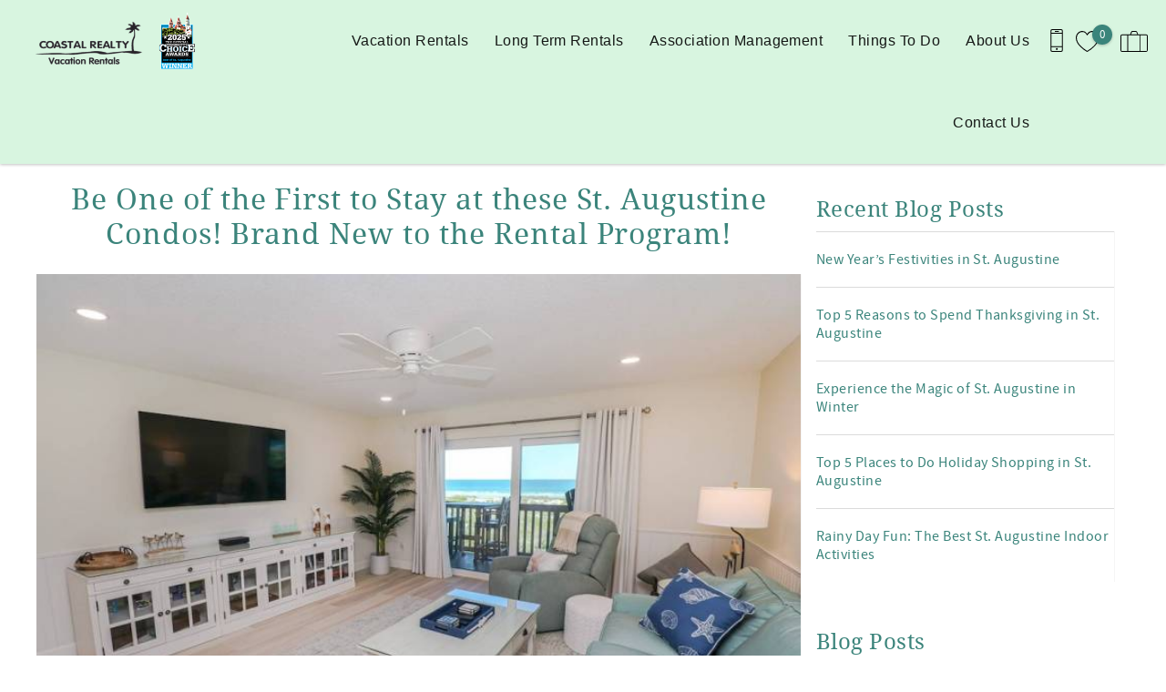

--- FILE ---
content_type: text/html; charset=utf-8
request_url: https://www.coastalrealtyfl.com/blog/be-one-first-stay-these-st-augustine-condos-brand-new-rental-program
body_size: 14346
content:
<!DOCTYPE html PUBLIC "-//W3C//DTD XHTML+RDFa 1.0//EN"
  "http://www.w3.org/MarkUp/DTD/xhtml-rdfa-1.dtd">
<html xmlns="http://www.w3.org/1999/xhtml" xml:lang="en" version="XHTML+RDFa 1.0" dir="ltr">

<head profile="http://www.w3.org/1999/xhtml/vocab">
  <!--[if IE]><![endif]-->
<meta http-equiv="Content-Type" content="text/html; charset=utf-8" />
<script type="application/ld+json">
{
  "@context": "https://schema.org/",
  "@type": "LocalBusiness",
  "url": "https://www.coastalrealtyfl.com",
  "name": "Coastal Realty & Property Management",
  "telephone": "800-587-2287",
  "email": "rentals@coastalrealtyfl.com",
  "image": [
    "https://www.coastalrealtyfl.com/sites/ncrf/files/styles/ngt_logo/public/ncrf/ngt_logo/Coastal%202025%20Logo%20Transparent%20PNG.png"
  ],
  "address": {
    "@type": "PostalAddress",
    "streetAddress": "3942 A1A South",
    "addressLocality": "St. Augustine",
    "addressRegion": "FL",
    "postalCode": "32080",
    "addressCountry": {
      "@type": "Country",
      "name": "US"
    }
  }
}
</script>
<meta name="viewport" content="width=device-width, initial-scale=1, user-scalable=yes" />
<link rel="shortcut icon" type="image/png" href="https://www.coastalrealtyfl.com/sites/ncrf/files/ncrf/ngt_favicon/palm.jpg" />
<link rel="preload" href="/sites/all/themes/platform/ngt_theme_base/fonts/DroidSerif/DroidSerif.woff2" as="style" crossorigin="1" type="font/woff2" />
<meta name="description" content="Nights of Lights has just begun in St." />
<link rel="canonical" href="https://www.coastalrealtyfl.com/blog/be-one-first-stay-these-st-augustine-condos-brand-new-rental-program?page=" />
<link rel="shortlink" href="https://www.coastalrealtyfl.com/node/483" />
  <title>Be One of the First to Stay at these St. Augustine Condos! Brand New to the Rental Program! | Coastal Realty & Property Management</title>
  <link type="text/css" rel="stylesheet" href="https://www.coastalrealtyfl.com/sites/ncrf/files/advagg_css/css__NW-mRDXvjWeUzabV0oqPcarHOpDKf0cXCRt3rD_lXk4__vQX64-xiLePUIZ2atBF0QXJpUpLUsOFN6xVj-SPg7H4__og9xqkdhxKUL6EHekb0f1bBZU2-dXQLn0vqzk6DNL8k.css" media="all" />
<link type="text/css" rel="stylesheet" href="https://www.coastalrealtyfl.com/sites/ncrf/files/advagg_css/css__heolvBzMSHSO7xI5cte5dhIpQp7RyFB2JR0tixBpXdQ__w6UDBO9RnmmiX2TCIcZ1bIpEuw_NsrblPjiXMXIxROA__og9xqkdhxKUL6EHekb0f1bBZU2-dXQLn0vqzk6DNL8k.css" media="all" />
<link type="text/css" rel="stylesheet" href="https://www.coastalrealtyfl.com/sites/ncrf/files/advagg_css/css___jxFD3GFxhwfA5gNISj4GNxmhROXPebJZTWPLOrC-9U__fzzZI9q5T8u4zD5G1Z8k-TE_Ooyqm6awhmdC_nTVxlk__og9xqkdhxKUL6EHekb0f1bBZU2-dXQLn0vqzk6DNL8k.css" media="all" />
<link type="text/css" rel="stylesheet" href="https://www.coastalrealtyfl.com/sites/ncrf/files/advagg_css/css__j2177SbN4HojMUFl5bNoCDQuL6R98J2OJT5Hnofnr08__EiODyqK4vrXCeAPEL4MyK3S-mRDHh9potnkzkExXut0__og9xqkdhxKUL6EHekb0f1bBZU2-dXQLn0vqzk6DNL8k.css" media="all" />
  </head>
<body class="html not-front not-logged-in one-sidebar sidebar-second page-node page-node- page-node-483 node-type-blog-post page-blog logo-landscape qs-layout-floating header-phone-info" ><!-- Google Tag Manager -->
<script type="text/javascript">var dataLayer = [];</script>
<script type="text/javascript"></script>

<noscript><iframe src="//www.googletagmanager.com/ns.html?id=GTM-WC239FN"
 height="0" width="0" style="display:none;visibility:hidden" loading="lazy"></iframe></noscript><script type="text/javascript">
  // Track user interaction.
  let gtmUserInteracted_df9e7e578e33166a97bbb071710baf49_1982828706 = !0;

  // Keep looping until js objects are available.
  let gtmCheckAllInPlace_df9e7e578e33166a97bbb071710baf49_1982828706 = setInterval(function() {
    if (typeof jQuery === 'undefined') {
      return;
    }

    // Done with the checking.
    clearInterval(gtmCheckAllInPlace_df9e7e578e33166a97bbb071710baf49_1982828706);

    // Self calling function.
    (function(w,d,s,l,i,$,Drupal) {
      // Detect user interactions.
      $('body').once(function() {
        if (gtmUserInteracted_df9e7e578e33166a97bbb071710baf49_1982828706) {
          return;
        }

        $('body').mousemove(function() {
          gtmUserInteracted_df9e7e578e33166a97bbb071710baf49_1982828706 = true;
        });

        $('body').bind('touchmove', function() {
          gtmUserInteracted_df9e7e578e33166a97bbb071710baf49_1982828706 = true;
        });

        $('body').keydown(function(e) {
          if ((e.keyCode == 9) || (e.keyCode == 13)) {
            gtmUserInteracted_df9e7e578e33166a97bbb071710baf49_1982828706 = true;
          }
        });
      });

      // Run when page is ready, by using jQuery.
      $(function() {
        // Wait on user interaction.
        let gtmCheckingUserInteraction = setInterval(function() {
          // No interaction, keep waiting.
          if (!gtmUserInteracted_df9e7e578e33166a97bbb071710baf49_1982828706) {
            return;
          }

          // Interaction detected.
          clearInterval(gtmCheckingUserInteraction);

          // Give it a time before running the code.
          setTimeout(function() {
            w[l]=w[l]||[];
            w[l].push({'gtm.start':new Date().getTime(),event:'gtm.js'});
            var f=d.getElementsByTagName(s)[0];
            var j=d.createElement(s);
            var dl=l!='dataLayer'?'&l='+l:'';
            j.src='//www.googletagmanager.com/gtm.js?id='+i+dl;
            j.type='text/javascript';
            j.async=true;
            f.parentNode.insertBefore(j,f);
          }, 0);
        }, 250);
      });
    })(window,document,'script','dataLayer','GTM-WC239FN',jQuery,Drupal);
  }, 500);
</script>
<!-- End Google Tag Manager -->
  <div id="skip-link">
    <a href="#main-content" class="element-invisible element-focusable">Skip to main content</a>
  </div>
    
<div id="page-wrapper">
  <div id="page">
    
    <div role="banner" id="header">
      <div class="section clearfix logo">

                  <a href="/"
             title="Home" rel="home" id="logo">
            <img src="https://www.coastalrealtyfl.com/sites/ncrf/files/styles/ngt_logo/public/ncrf/ngt_logo/Coastal%202025%20Logo%20Transparent%20PNG.png" alt="Home"/>
          </a>
        
      </div>
        <div class="region region-header">
    <div id="block-riot-tags-ngt-order" class="block block-riot-tags">

    
  <div class="content">
    <rc-riot-order endpoint="https://www.coastalrealtyfl.com/riot-solr/json" id="rc-riot-order"></rc-riot-order>
  </div>
</div>
<div id="block-riot-tags-ngt-favorites" class="block block-riot-tags">

    
  <div class="content">
    <riot-solr-flag-counter endpoint="https://www.coastalrealtyfl.com/riot-solr/json" id="riot-solr-flag-counter"></riot-solr-flag-counter>
  </div>
</div>
<div id="block-ngt-base-ngt-base-header-phone-info">
  <div class="content">
    <a href="tel:800-587-2287" class="header-phone-link">
      <div class="phone-number-tooltip-wrapper">
        <div class="phone-number-tooltip">800-587-2287</div>
      </div>
      <svg id="header-cell-phone-icon" data-name="Layer 1" xmlns="http://www.w3.org/2000/svg" viewBox="0 0 25.25 46"><defs><style>.header-phone-icon{fill-rule:evenodd;}</style></defs><path class="header-phone-icon" d="M21.41,46H3.83A3.84,3.84,0,0,1,0,42.17V3.83A3.84,3.84,0,0,1,3.83,0H21.41a3.84,3.84,0,0,1,3.84,3.83V42.17A3.84,3.84,0,0,1,21.41,46Zm1.92-9.74H1.92v5.91a1.92,1.92,0,0,0,1.91,1.91H21.41a1.92,1.92,0,0,0,1.92-1.91ZM12.94,42a1.92,1.92,0,1,1,1.92-1.92A1.91,1.91,0,0,1,12.94,42ZM23.33,9.42H1.92V34.34H23.33Zm-1.92-7.5H3.83A1.92,1.92,0,0,0,1.92,3.83V7.51H23.33V3.83A1.92,1.92,0,0,0,21.41,1.92ZM15.82,5.59H10.07a1,1,0,1,1,0-1.92h5.75a1,1,0,1,1,0,1.92Z"/>
        <style type="text/css">
          #header-cell-phone-icon { width: 28px; }
          .header-phone-icon{fill:black;}
        </style>
      </svg>
    </a>
  </div>
</div>
  </div>

              <div class="mobile-menu-trigger">
          <button id="mobile-menu-button" aria-label="navigation menu toggle" onclick="document.getElementById('page-wrapper').classList.toggle('show-menu');"><i></i><span>Menu</span></button>
        </div>
        <div id="navigation">
          <div role="navigation" class="section">
            <ul class="menu"><li class="first expanded"><a href="/st-augustine-vacation-rentals">Vacation Rentals</a><ul class="menu submenu"><li class="first leaf"><a href="/vacation-rentals/glossary" title="Default listing glossary menu item">Rentals by Name</a></li>
<li class="leaf"><a href="/discounted-st-augustine-vacation-rentals">Specials</a></li>
<li class="leaf"><a href="/st-augustine-vacation-rentals/search-community">Search by Community</a></li>
<li class="leaf"><a href="/st-augustine-vacation-rentals/pet-friendly-condos">Pet Friendly</a></li>
<li class="leaf"><a href="/st-augustine-vacation-rentals/oceanfront-rentals">Oceanfront</a></li>
<li class="leaf"><a href="/st-augustine-vacation-rentals/oceanside-rentals">Oceanside</a></li>
<li class="leaf"><a href="/st-augustine-vacation-rentals/crescent-beach-vacation-rentals">Crescent Beach</a></li>
<li class="leaf"><a href="/st-augustine-premier-properties">Premier/Luxury</a></li>
<li class="leaf"><a href="/book-direct">Book Direct</a></li>
<li class="last leaf"><a href="/vacation-rental-policies">Rental Policies</a></li>
</ul></li>
<li class="leaf"><a href="/st-augustine-long-term-rentals">Long Term Rentals</a></li>
<li class="leaf"><a href="/association-management">Association Management</a></li>
<li class="expanded"><a href="/visitors-guide">Things To Do</a><ul class="menu submenu"><li class="first leaf"><a href="/activities" title="">Activities</a></li>
<li class="leaf"><a href="/blog" title="">Blog</a></li>
<li class="leaf"><a href="/events" title="">Events</a></li>
<li class="leaf"><a href="/local-discounts">Local Discounts</a></li>
<li class="leaf"><a href="/best-time-year-visit-st-augustine-fl">Best Time to Visit</a></li>
<li class="leaf"><a href="/st-augustine-travel/winter">Winter Guide</a></li>
<li class="leaf"><a href="/turtle-nesting-season-st-augustine">Turtle Nesting Season</a></li>
<li class="last leaf"><a href="/st-augustine-vacation-rentals/first-timers-guide">Vacation Rental Guide</a></li>
</ul></li>
<li class="expanded"><a href="/about-us">About Us</a><ul class="menu submenu"><li class="first leaf"><a href="/vacation-rental-management">Vacation Rental Management</a></li>
<li class="leaf"><a href="/st-augustine-real-estate-sales">Sales</a></li>
<li class="leaf"><a href="/timeshares-st-augustine-beach-tennis-resort">Timeshares</a></li>
<li class="leaf"><a href="/employment-opportunities">Employment Opportunities</a></li>
<li class="last leaf"><a href="/coastal-cares">Coastal Cares</a></li>
</ul></li>
<li class="last expanded"><a href="/contact-coastal-realty-property-management">Contact Us</a><ul class="menu submenu"><li class="first last leaf"><a href="/st-augustine-hurricane-info-resources">Hurricane Info</a></li>
</ul></li>
</ul>          </div>
        </div> <!-- /.section, /#navigation -->
          </div> <!-- /.section, /#header -->
          <div id="breadcrumb">
        <p class="element-invisible">You are here</p><div class="breadcrumb"><a href="/">Home</a></div>      </div>
    
    
    <div id="main-wrapper">
      <div id="main" role="main" class="clearfix">

        <div id="content" class="column">
          <div class="section">
                        <a id="main-content"></a>
                                                        <h1 class="title" id="page-title">Be One of the First to Stay at these St. Augustine Condos!  Brand New to the Rental Program!</h1>
                                                                  <div class="tabs">
                              </div>
                                                              <div class="region region-content">
    <div  class="ngt-full-width node node-blog-post view-mode-full clearfix">

  
  <div class="field field-name-field-image field-type-image field-label-hidden"><div class="field-items"><div class="field-item even"><img src="https://www.coastalrealtyfl.com/sites/ncrf/files/styles/750x500/public/blog-posts/images/coastal%20realty%20sea%20haven%20522.jpg" width="750" height="500" alt="coastal realty vacation rental living room " /></div></div></div><div class="field field-name-post-date field-type-ds field-label-hidden"><div class="field-items"><div class="field-item even"></div></div></div><div class="field field-name-author field-type-ds field-label-hidden"><div class="field-items"><div class="field-item even"></div></div></div><div class="field field-name-body field-type-text-with-summary field-label-hidden"><div class="field-items"><div class="field-item even"><p>Nights of Lights has just begun in St. Augustine, FL, and now is the time to find out why it has been named one of the Top 5 Holiday Light Displays in the World by National Geographic!  Create lasting holiday memories with your family while exploring the Nation's Oldest City lit up with millions of twinkling lights.</p>
<p>Enjoy your St. Augustine Beach vacation in one of these condominiums that is BRAND NEW to our rental program!</p>
<h3><a href="https://www.coastalrealtyfl.com/st-augustine-vacation-rentals/hibiscus-condos-unit-203">Hibiscus Condos Unit 203</a></h3>
<p>This second floor, two bedroom/two bathroom condominium has all the comforts of home while nestled next to St. Augustine Beach.  Enjoy a peaceful cup of morning coffee on your private balcony overlooking lush greenery.  Community amenities include a swimming pool, hot tub, tennis court, clubhouse, and exercise room.</p>
<h3><a href="https://www.coastalrealtyfl.com/st-augustine-vacation-rentals/quail-hollow-b1-3th">Quail Hollow B1-3TH</a></h3>
<p>Steps away from the ocean boardwalk, this three bedroom/two and a half bathroom townhome is located in the Quail Hollow community, close to restaurants and shopping.  The kitchen and bathrooms have been upgraded with granite countertops and the condo is equipped with furnishings for up to 6 people.</p>
<h3><a href="https://www.coastalrealtyfl.com/st-augustine-vacation-rentals/122-c-rio-del-mar">Rio Del Mar 122C</a></h3>
<p>Ride your bike to the beach from this two bedroom, one and a half bathroom unit located in a triplex.  Perfect for snowbird rentals, this updated and renovated condo is complete with a queen bed in each bedroom and a fully equipped kitchen.</p>
<h3><a href="https://www.coastalrealtyfl.com/st-augustine-vacation-rentals/sand-dollar-1-105">Sand Dollar 1-105</a></h3>
<p>Ground floor and close to the oceanfront boardwalk and swimming pool, this beautifully remodeled Sand Dollar Condo is the perfect way to experience everything Crescent Beach has to offer.  Directly oceanfront with amazing ocean views from the private balconies, this three bedroom unit is upgraded with double sinks and a jetted tub in the large master bathroom.</p>
<h3><a href="https://www.coastalrealtyfl.com/st-augustine-vacation-rentals/seaside-anastasia-e205">Seaside at Anastasia E205</a> </h3>
<p>(pictured above)</p>
<p>This spacious, second floor three bedroom, two bathroom condominium has beautiful water views of the community lake from the screened in balcony. With access to a heated pool, 24 hour fitness room, and within walking distance to the St. Johns County Ocean Pier Park and award-winning restaurants, you will come back again and again to experience the best of St. Augustine Beach.</p>
<p><strong><a href="https://www.coastalrealtyfl.com/contact-coastal-realty-property-management">Contact us</a> today to start your St. Augustine Beach vacation, where you will want to visit year after year.</strong></p>
<p> </p></div></div></div><div class="field field-name-field-categories field-type-taxonomy-term-reference field-label-above"><div class="field-label">Categories:&nbsp;</div><div class="field-items"><div class="field-item even"><a href="/blog/featured-st-augustine-vacation-rentals">Featured St. Augustine Vacation Rentals</a></div></div></div></div>

  </div>
                                  </div>
        </div> <!-- /.section, /#content -->

                                      <div id="sidebar-second" class="column sidebar">
              <div class="section">
                  <div class="region region-sidebar-second">
    <div id="block-views-blog-posts-block-recent-posts" class="block block-views">

    <h2>Recent Blog Posts</h2>
  
  <div class="content">
    <div class="view view-blog-posts view-id-blog_posts view-display-id-block_recent_posts view-dom-id-8a3f44923d37ac0f2e5200c60dc25c2c">
        
  
  
      <div class="view-content">
      <div class="item-list">    <ul>          <li class="views-row views-row-1 views-row-odd views-row-first">  
          <a href="/blog/new-years-festivities-st-augustine">New Year’s Festivities in St. Augustine</a>  </li>
          <li class="views-row views-row-2 views-row-even">  
          <a href="/thanksgiving-in-st-augustine">Top 5 Reasons to Spend Thanksgiving in St. Augustine</a>  </li>
          <li class="views-row views-row-3 views-row-odd">  
          <a href="/blog/experience-magic-st-augustine-winter">Experience the Magic of St. Augustine in Winter</a>  </li>
          <li class="views-row views-row-4 views-row-even">  
          <a href="/top-5-places-do-holiday-shopping-st-augustine">Top 5 Places to Do Holiday Shopping in St. Augustine</a>  </li>
          <li class="views-row views-row-5 views-row-odd views-row-last">  
          <a href="/blog/best-things-do-st-augustine-rainy-day">Rainy Day Fun: The Best St. Augustine Indoor Activities</a>  </li>
      </ul></div>    </div>
  
  
  
  
  
  
</div>  </div>
</div>
<div id="block-views-blog-posts-block-summary" class="block block-views">

    <h2>Blog Posts</h2>
  
  <div class="content">
    <div class="view view-blog-posts view-id-blog_posts view-display-id-block_summary view-dom-id-c4826a3dd3a4c300910ec4f8848ab7eb">
        
  
  
      <div class="view-content">
      <div class="item-list">
  <ul class="views-summary">
            <li>
      <a href="/blog/trip-planning">
        Trip Planning      </a>
        (24)
    </li>
                <li>
      <a href="/blog/featured-st-augustine-vacation-rentals">
        Featured St. Augustine Vacation Rentals      </a>
        (6)
    </li>
                <li>
      <a href="/blog/things-do-st-augustine">
        Things to do in St. Augustine      </a>
        (34)
    </li>
                <li>
      <a href="/blog/general">
        General      </a>
        (2)
    </li>
                <li>
      <a href="/blog/holidays">
        Holidays      </a>
        (3)
    </li>
                <li>
      <a href="/blog/annual-events">
        Annual Events      </a>
        (1)
    </li>
                <li>
      <a href="/blog/outdoor-activities">
        Outdoor Activities      </a>
        (1)
    </li>
        </ul>
</div>
    </div>
  
  
  
  
  
  
</div>  </div>
</div>
<div id="block-ngt-base-ngt-base-qs" class="block block-ngt-base">

    
  <div class="content">
    <form class="rc-core-item-avail-form has-travelers extra-2" action="/st-augustine-vacation-rentals" method="GET" id="rc-core-item-avail-form" accept-charset="UTF-8"><div><div class="rc-avail-embed-msg"> </div>
<div class="form-item form-type-textfield form-item-rcav-begin">
  <label class="element-invisible" for="edit-rcav-begin">Arrival <span class="form-required" title="This field is required.">*</span></label>
 <input class="begin affects-quote form-text required" readonly="readonly" placeholder="Arrival" type="text" id="edit-rcav-begin" name="rcav[begin]" value="" size="10" maxlength="128" />
</div>
<div class="form-item form-type-textfield form-item-rcav-end">
  <label class="element-invisible" for="edit-rcav-end">Departure <span class="form-required" title="This field is required.">*</span></label>
 <input class="end affects-quote form-text required" readonly="readonly" placeholder="Departure" type="text" id="edit-rcav-end" name="rcav[end]" value="" size="10" maxlength="128" />
</div>
<input type="hidden" name="rcav[flex_type]" value="d" />
<div class="form-item form-type-select form-item-rcav-adult">
  <label class="element-invisible" for="edit-rcav-adult">Adults </label>
 <select class="adult affects-quote form-select" id="edit-rcav-adult" name="rcav[adult]"><option value="1" selected="selected">Adults: 1</option><option value="2">Adults: 2</option><option value="3">Adults: 3</option><option value="4">Adults: 4</option><option value="5">Adults: 5</option><option value="6">Adults: 6</option><option value="7">Adults: 7</option><option value="8">Adults: 8</option><option value="9">Adults: 9</option><option value="10">Adults: 10</option></select>
</div>
<div class="form-item form-type-select form-item-rcav-child">
  <label class="element-invisible" for="edit-rcav-child">Children </label>
 <select class="child affects-quote form-select" id="edit-rcav-child" name="rcav[child]"><option value="0" selected="selected">Children: 0</option><option value="1">Children: 1</option><option value="2">Children: 2</option><option value="3">Children: 3</option><option value="4">Children: 4</option><option value="5">Children: 5</option><option value="6">Children: 6</option><option value="7">Children: 7</option><option value="8">Children: 8</option><option value="9">Children: 9</option><option value="10">Children: 10</option></select>
</div>
<input type="submit" id="edit-rcav-submit" name="op" value="Search" class="form-submit" /><input type="hidden" name="form_build_id" value="form-AUhNKTVLl9fZQyL14rrvpSzywhgNKNmGR0FCjB1rdmU" />
<input type="hidden" name="form_id" value="rc_core_item_avail_form" />
</div></form>  </div>
</div>
  </div>
              </div>
            </div> <!-- /.section, /#sidebar-second -->
                        </div>
    </div> <!-- /#main, /#main-wrapper -->
        <footer id="footer">
      <div class="social">
          <div class="region region-social">
    <div id="block-ngt-base-ngt-footer-social-links" class="block block-ngt-base">

    
  <div class="content">
    
  <div class="ngt-social-icons footer-social-icons">

    
    <ul class="links"><li class="0 first"><a href="https://www.facebook.com/coastalrealtyandpropertymanagement" class="icon-facebook" target="_blank">Facebook</a></li>
<li class="1"><a href="https://instagram.com/CoastalRealtyFL" class="icon-instagram" target="_blank">Instagram</a></li>
<li class="2 last"><a href="https://www.youtube.com/user/Coastalrealtyfl" class="icon-youtube" target="_blank">Youtube</a></li>
</ul>  </div>
  </div>
</div>
  </div>
      </div>
      <div class="section">
          <div class="region region-footer">
    <div id="block-ngt-base-ngt-footer-contact-info" class="block block-ngt-base">

    
  <div class="content">
    <section class="footer-contact-info">
  <a href="https://www.coastalrealtyfl.com"><h2>Coastal Realty & Property Management</h2></a>
  <div>
    <span>
      3942 A1A South    </span><br>

    <span>St. Augustine</span>,
    <span>Florida</span> -
    <span>32080</span><br>
    <span>United States</span>
  </div>
  <span><a href="tel:800-587-2287">800-587-2287</a></span><br>
  <span><a href="/cdn-cgi/l/email-protection#6012050e14010c1320030f011314010c1205010c1419060c4e030f0d"><span class="__cf_email__" data-cfemail="cebcaba0baafa2bd8eada1afbdbaafa2bcabafa2bab7a8a2e0ada1a3">[email&#160;protected]</span></a></span><br>
</section>
  </div>
</div>
<div id="block-ngt-base-ngt-footer-content-block" class="block block-ngt-base">

    
  <div class="content">
    
  <h2> About Coastal Realty</h2>

  <div class="ngt-footer-content">
    <p>With over 30 years in the vacation rental and property management industries, Coastal Realty has a passion for offering the best customer experience by providing personal, hands-on service.&nbsp; Our offices and vacation rental properties are all located in beautiful St. Augustine, Florida.</p><p>&nbsp;</p>  </div>
  </div>
</div>
<div id="block-ngt-base-ngt-footer-quick-links" class="block block-ngt-base">

    
  <div class="content">
    
  <section class="ngt-quick-links footer-quick-links">

          <h2>Quick Links</h2>
    
    <ul class="links"><li class="0 first"><a href="/vacation-rental-policies" class="ngt-quick-link" target="_blank">Vacation Rental Policies</a></li>
<li class="1"><a href="https://portals.vrmgr.com/coastal/Guests" class="ngt-quick-link" target="_blank">Guest Login</a></li>
<li class="2"><a href="https://portals.vrmgr.com/coastal/Owners/Login" class="ngt-quick-link" target="_blank">Rental Owner Login</a></li>
<li class="3 last"><a href="/contact-coastal-realty-property-management" class="ngt-quick-link" target="_blank">Contact Us</a></li>
</ul>  </section>
  </div>
</div>
<div id="block-ngt-base-ngt-vr-jump-menu" class="block block-ngt-base">

    <h2>Search rentals by name.</h2>
  
  <div class="content">
    <form action="/blog/be-one-first-stay-these-st-augustine-condos-brand-new-rental-program" method="post" id="ngt-base-vr-jump-form" accept-charset="UTF-8"><div><div class="form-item form-type-select form-item-vr-jump">
 <select class="ngt-vr-jump-menu form-select" id="edit-vr-jump" name="vr_jump"><option value="" selected="selected">Search by Title</option><option value="6">Anastasia 103</option><option value="7">Anastasia 107</option><option value="8">Anastasia 110</option><option value="946">Anastasia 201</option><option value="993">Anastasia 203</option><option value="12">Anastasia 309</option><option value="13">Anastasia 311</option><option value="16">Anastasia 409</option><option value="17">Anastasia 410</option><option value="18">Anastasia 412</option><option value="19">Anastasia 502</option><option value="21">Anastasia 505</option><option value="22">Anastasia 506</option><option value="805">Anastasia 507</option><option value="25">Anastasia 511</option><option value="26">Anastasia 516</option><option value="840">Anastasia 602</option><option value="27">Anastasia 603</option><option value="30">Anastasia 614</option><option value="32">Anastasia 701</option><option value="956">Anastasia 704</option><option value="36">Anastasia 708</option><option value="876">Barefoot Trace 103</option><option value="780">Barefoot Trace 105</option><option value="39">Barefoot Trace 109</option><option value="985">Barefoot Trace 113</option><option value="40">Barefoot Trace 114</option><option value="856">Barefoot Trace 115</option><option value="42">Barefoot Trace 202</option><option value="44">Barefoot Trace 204</option><option value="45">Barefoot Trace 206</option><option value="46">Barefoot Trace 207</option><option value="47">Barefoot Trace 209</option><option value="886">Barefoot Trace 211</option><option value="887">Barefoot Trace 212</option><option value="48">Barefoot Trace 213</option><option value="49">Barefoot Trace 215</option><option value="51">Barefoot Trace 217</option><option value="769">Barefoot Trace 303</option><option value="56">Barefoot Trace 310</option><option value="57">Barefoot Trace 311</option><option value="58">Barefoot Trace 312</option><option value="59">Barefoot Trace 314</option><option value="60">Barefoot Trace 316</option><option value="518">Barefoot Trace 401</option><option value="64">Barefoot Trace 409</option><option value="65">Barefoot Trace 410</option><option value="66">Barefoot Trace 414</option><option value="896">Creston House 10A</option><option value="89">Creston House 11B</option><option value="90">Creston House 11C</option><option value="93">Creston House 12B</option><option value="94">Creston House 12E</option><option value="949">Creston House 1A</option><option value="95">Creston House 1C</option><option value="96">Creston House 1D</option><option value="97">Creston House 1E</option><option value="100">Creston House 2D</option><option value="827">Creston House 3C</option><option value="613">Creston House 3E</option><option value="804">Creston House 4A</option><option value="480">Creston House 4C</option><option value="104">Creston House 5A</option><option value="105">Creston House 5B</option><option value="107">Creston House 5E</option><option value="108">Creston House 6A</option><option value="860">Creston House 6C</option><option value="810">Creston House 6D</option><option value="109">Creston House 6E</option><option value="848">Creston House 9B</option><option value="113">Island South 02</option><option value="114">Island South 05</option><option value="947">Island South 12</option><option value="116">Island South 13</option><option value="117">Island South 20</option><option value="410">Island South 22</option><option value="843">Island South 25</option><option value="119">Island South 26</option><option value="120">Island South 33</option><option value="121">Island South 35</option><option value="122">Island South 36</option><option value="124">Ocean &amp; Racquet Club 5315</option><option value="416">Ocean Club II Unit 19</option><option value="820">Ocean Sunrise 505</option><option value="850">Ocean Sunrise 603</option><option value="948">Ocean Village Club A17</option><option value="127">Ocean Village Club A25</option><option value="128">Ocean Village Club A32</option><option value="913">Ocean Village Club B26</option><option value="131">Ocean Village Club B31</option><option value="132">Ocean Village Club B33</option><option value="1015">Ocean Village Club C14</option><option value="135">Ocean Village Club C15</option><option value="825">Ocean Village Club C17</option><option value="138">Ocean Village Club C24</option><option value="144">Ocean Village Club D12</option><option value="773">Ocean Village Club D14</option><option value="145">Ocean Village Club D16</option><option value="146">Ocean Village Club D17</option><option value="147">Ocean Village Club D21</option><option value="148">Ocean Village Club D22</option><option value="793">Ocean Village Club D25</option><option value="484">Ocean Village Club D31</option><option value="902">Ocean Village Club D36</option><option value="950">Ocean Village Club E22</option><option value="152">Ocean Village Club E31</option><option value="1014">Ocean Village Club F15</option><option value="156">Ocean Village Club F16</option><option value="778">Ocean Village Club F17</option><option value="1023">Ocean Village Club F21</option><option value="157">Ocean Village Club F22</option><option value="938">Ocean Village Club F25</option><option value="159">Ocean Village Club F26</option><option value="161">Ocean Village Club F33</option><option value="162">Ocean Village Club F34</option><option value="786">Ocean Village Club F36</option><option value="163">Ocean Village Club G15</option><option value="723">Ocean Village Club G16</option><option value="164">Ocean Village Club G22</option><option value="868">Ocean Village Club G24</option><option value="165">Ocean Village Club G25</option><option value="607">Ocean Village Club G32</option><option value="864">Ocean Village Club G33</option><option value="167">Ocean Village Club H14</option><option value="169">Ocean Village Club H21</option><option value="730">Ocean Village Club H26</option><option value="170">Ocean Village Club H31</option><option value="171">Ocean Village Club H35</option><option value="457">Ocean Village Club I15</option><option value="173">Ocean Village Club I21</option><option value="174">Ocean Village Club I23</option><option value="891">Ocean Village Club I25</option><option value="178">Ocean Village Club J12</option><option value="179">Ocean Village Club J15</option><option value="180">Ocean Village Club J16</option><option value="181">Ocean Village Club J17</option><option value="183">Ocean Village Club J26</option><option value="184">Ocean Village Club J31</option><option value="520">Ocean Village Club J33</option><option value="186">Ocean Village Club J36</option><option value="731">Ocean Village Club K11</option><option value="766">Ocean Village Club K14</option><option value="187">Ocean Village Club K15</option><option value="188">Ocean Village Club K16</option><option value="189">Ocean Village Club K17</option><option value="870">Ocean Village Club K22</option><option value="191">Ocean Village Club K24</option><option value="192">Ocean Village Club K25</option><option value="193">Ocean Village Club K26</option><option value="194">Ocean Village Club K32</option><option value="1039">Ocean Village Club K34</option><option value="197">Ocean Village Club L16</option><option value="833">Ocean Village Club L23</option><option value="199">Ocean Village Club L24</option><option value="200">Ocean Village Club L26</option><option value="882">Ocean Village Club L31</option><option value="202">Ocean Village Club L35</option><option value="835">Ocean Village Club M12</option><option value="859">Ocean Village Club M21</option><option value="207">Ocean Village Club N12</option><option value="821">Ocean Village Club N15</option><option value="208">Ocean Village Club N21</option><option value="209">Ocean Village Club N22</option><option value="790">Ocean Village Club N23</option><option value="211">Ocean Village Club N25</option><option value="608">Ocean Village Club N31</option><option value="1004">Ocean Village Club N34</option><option value="212">Ocean Village Club N36</option><option value="213">Ocean Village Club O11</option><option value="215">Ocean Village Club O16</option><option value="216">Ocean Village Club O18</option><option value="217">Ocean Village Club O19</option><option value="1010">Ocean Village Club O21</option><option value="838">Ocean Village Club O22</option><option value="218">Ocean Village Club O23</option><option value="411">Ocean Village Club O26</option><option value="221">Ocean Village Club O32</option><option value="223">Ocean Village Club O36</option><option value="224">Ocean Village Club O38</option><option value="225">Ocean Village Club P12</option><option value="226">Ocean Village Club P14</option><option value="228">Ocean Village Club P16</option><option value="229">Ocean Village Club P17</option><option value="230">Ocean Village Club P18</option><option value="231">Ocean Village Club P22</option><option value="232">Ocean Village Club P23</option><option value="234">Ocean Village Club P25</option><option value="853">Ocean Village Club P27</option><option value="236">Ocean Village Club P28</option><option value="846">Ocean Village Club P31</option><option value="240">Ocean Village Club Q16</option><option value="241">Ocean Village Club Q17</option><option value="242">Ocean Village Club Q19</option><option value="243">Ocean Village Club Q22</option><option value="244">Ocean Village Club Q23</option><option value="245">Ocean Village Club Q24</option><option value="247">Ocean Village Club Q26</option><option value="904">Ocean Village Club Q31</option><option value="250">Ocean Village Club Q33</option><option value="251">Ocean Village Club R12</option><option value="252">Ocean Village Club R14</option><option value="253">Ocean Village Club R15</option><option value="255">Ocean Village Club R18</option><option value="258">Ocean Village Club R22</option><option value="259">Ocean Village Club R23</option><option value="260">Ocean Village Club R25</option><option value="758">Ocean Village Club R28</option><option value="261">Ocean Village Club R34</option><option value="262">Ocean Village Club R35</option><option value="263">Ocean Village Club R36</option><option value="992">Point Matanzas A-2</option><option value="265">Ponce Landing 04</option><option value="266">Ponce Landing 13</option><option value="267">Ponce Landing 16</option><option value="893">Ponce Landing 40</option><option value="273">Quail Hollow A2-1D</option><option value="275">Quail Hollow A6-3U</option><option value="458">Quail Hollow B1-2TH</option><option value="482">Sand Dollar 1-105</option><option value="1005">Sand Dollar 1-106</option><option value="317">Sand Dollar 1-202</option><option value="319">Sand Dollar 1-206</option><option value="320">Sand Dollar 1-207</option><option value="321">Sand Dollar 1-306</option><option value="903">Sand Dollar 1-404</option><option value="1002">Sand Dollar 1-408</option><option value="861">Sand Dollar 1-504</option><option value="322">Sand Dollar 1-506</option><option value="326">Sand Dollar 2-107</option><option value="327">Sand Dollar 2-108</option><option value="454">Sand Dollar 2-201</option><option value="1027">Sand Dollar 2-202</option><option value="330">Sand Dollar 2-302</option><option value="333">Sand Dollar 2-405</option><option value="828">Sand Dollar 3-106</option><option value="951">Sand Dollar 3-304</option><option value="338">Sand Dollar 3-405</option><option value="847">Sand Dollar 3-407</option><option value="339">Sand Dollar 3-604</option><option value="824">Sea Haven 522</option><option value="341">Sea Place 11104</option><option value="342">Sea Place 11110</option><option value="343">Sea Place 11202</option><option value="727">Sea Place 11206</option><option value="344">Sea Place 12113</option><option value="345">Sea Place 12119</option><option value="866">Sea Place 12125</option><option value="346">Sea Place 12214</option><option value="350">Sea Place 12229</option><option value="351">Sea Place 14152</option><option value="765">Sea Place 14254</option><option value="352">Sea Place 14266</option><option value="353">Sea Place 15269</option><option value="354">Sea Place 15271</option><option value="356">Sea Place 15274</option><option value="357">Sea Place 15277</option><option value="855">Sea Place 15278</option><option value="863">Sea Winds 16</option><option value="869">Sea Winds 26</option><option value="1001">Seaside at Anastasia A205</option><option value="883">Seaside at Anastasia A206</option><option value="366">Seaside at Anastasia A301</option><option value="367">Seaside at Anastasia A303</option><option value="802">Seaside at Anastasia A304</option><option value="724">Seaside at Anastasia B105</option><option value="787">Seaside at Anastasia C101</option><option value="372">Seaside at Anastasia C202</option><option value="794">Seaside at Anastasia C203</option><option value="376">Seaside at Anastasia D205</option><option value="885">Seaside at Anastasia E102</option><option value="857">Seaside at Anastasia E204</option><option value="379">Seaside at Anastasia E302</option><option value="381">Seaside at Anastasia E305</option><option value="937">Seaside at Anastasia F101</option><option value="383">Seaside at Anastasia F105</option><option value="384">Seaside at Anastasia F203</option><option value="387">Seaside at Anastasia F305</option><option value="809">Seaside at Anastasia G302</option><option value="952">Spanish Trace 103</option><option value="988">Spanish Trace 106</option><option value="953">Spanish Trace 109</option><option value="989">Spanish Trace 117</option><option value="990">Spanish Trace 220</option><option value="954">Spanish Trace 223</option><option value="955">Spanish Trace 234</option><option value="1009">Spanish Trace 238</option><option value="991">Spanish Trace 247</option><option value="390">Spanish Trace 455</option><option value="1038">St Augustine Beach &amp; Tennis Club 109</option><option value="280">St Augustine Beach &amp; Tennis Club 113</option><option value="815">St Augustine Beach &amp; Tennis Club 115</option><option value="836">St Augustine Beach &amp; Tennis Club 120</option><option value="281">St Augustine Beach &amp; Tennis Club 121</option><option value="612">St Augustine Beach &amp; Tennis Club 201</option><option value="284">St Augustine Beach &amp; Tennis Club 202</option><option value="285">St Augustine Beach &amp; Tennis Club 213</option><option value="912">St Augustine Beach &amp; Tennis Club 214</option><option value="878">St Augustine Beach &amp; Tennis Club 224</option><option value="1028">St Augustine Beach &amp; Tennis Club 301</option><option value="606">St Augustine Beach &amp; Tennis Club 303</option><option value="829">St Augustine Beach &amp; Tennis Club 306</option><option value="522">St Augustine Beach &amp; Tennis Club 308</option><option value="761">St Augustine Beach &amp; Tennis Club 316</option><option value="289">St Augustine Beach &amp; Tennis Club 401</option><option value="290">St Augustine Beach &amp; Tennis Club 409</option><option value="1037">St Augustine Beach &amp; Tennis Club 419</option><option value="292">St Augustine Beach &amp; Tennis Resort 1001</option><option value="293">St Augustine Beach &amp; Tennis Resort 1002</option><option value="296">St Augustine Beach &amp; Tennis Resort 503</option><option value="1016">St Augustine Beach &amp; Tennis Resort 507</option><option value="298">St Augustine Beach &amp; Tennis Resort 519</option><option value="785">St Augustine Beach &amp; Tennis Resort 520</option><option value="300">St Augustine Beach &amp; Tennis Resort 604</option><option value="1017">St Augustine Beach &amp; Tennis Resort 611</option><option value="301">St Augustine Beach &amp; Tennis Resort 615</option><option value="302">St Augustine Beach &amp; Tennis Resort 619</option><option value="306">St Augustine Beach &amp; Tennis Resort 807</option><option value="831">St Augustine Beach &amp; Tennis Resort 808</option><option value="308">St Augustine Beach &amp; Tennis Resort 810</option><option value="309">St Augustine Beach &amp; Tennis Resort 819</option><option value="310">St Augustine Beach &amp; Tennis Resort 901</option><option value="311">St Augustine Beach &amp; Tennis Resort 903</option><option value="312">St Augustine Beach &amp; Tennis Resort 906</option><option value="817">Summerhouse 168</option><option value="894">Tradewinds 161</option><option value="393">Tradewinds 51</option><option value="394">Tradewinds 53</option><option value="395">Tradewinds 61</option><option value="867">Tradewinds 63</option><option value="397">Windjammer 109</option><option value="784">Windjammer 114</option><option value="399">Windjammer 116</option><option value="400">Windjammer 201</option><option value="592">Windjammer 209</option><option value="888">Windjammer 210</option><option value="401">Windjammer 212</option><option value="402">Windjammer 213</option><option value="403">Windjammer 216</option><option value="404">Windjammer 302</option><option value="405">Windjammer 307</option><option value="406">Windjammer 312</option><option value="407">Windjammer 404</option><option value="987">Windjammer 407</option><option value="854">Windjammer 408</option><option value="408">Windjammer 410</option><option value="409">Windjammer 415</option></select>
</div>
<input type="hidden" name="form_build_id" value="form-bCs5fF8QZAJOiu-IYkkTkNJdDGHDFNfqPLDrr_Ut7kU" />
<input type="hidden" name="form_id" value="ngt_base_vr_jump_form" />
</div></form>  </div>
</div>
  </div>
      </div>
      <div>
          <div class="region region-footer-bottom">
    <div id="block-ngt-base-ngt-base-trust-logos" class="block block-ngt-base">

    
  <div class="content">
      <section class="ngt-base-trust-logos">
                  <img width="64"
             data-src="/sites/all/themes/platform/ngt_theme_base/images/PCI.svg"
             alt="PCI compliance icon"
             class="bto-lazy">
                        <img width="64"
             data-src="/sites/all/themes/platform/ngt_theme_base/images/TLS.svg"
             alt="TLS icon"
             class="bto-lazy">
                        <a href="https://bluetent.com/rezfusion"
           aria-label="Rezfusion" rel="nofollow">
          <img width="64"
               data-src="/sites/all/themes/platform/ngt_theme_base/images/REZ.svg"
               alt="Rezfusion E-commerce icon"
               class="bto-lazy">
        </a>
            </section>
  </div>
</div>
<div id="block-views-affiliates-block-affiliates" class="block block-views">
  <div class="content">
    <div class="view view-affiliates view-id-affiliates view-display-id-block_affiliates view-dom-id-14d02df920a8d3e43017037295b4d4ca">
      <div class="view-content">
          <ul class="ngt-affiliate-list">          <li class="ngt-affiliate-link">  
          <img src="https://www.coastalrealtyfl.com/sites/ncrf/files/styles/affiliate/public/affiliates/logos/CC25_StAugustine_Winner.jpg" width="73" height="120" alt="" />  </li>
          <li class="ngt-affiliate-link">  
          <img src="https://www.coastalrealtyfl.com/sites/ncrf/files/styles/affiliate/public/affiliates/logos/RCAlogoDiamond500x500.png" width="120" height="120" alt="" />  </li>
      </ul>    </div>
  </div>
  </div>
</div>
  </div>
      </div>
      <div class="footer-bt-info">
        <a rel="nofollow" href="/user/login">Login</a>
        |
        <a target="_blank" rel="nofollow" href="https://www.bluetent.com/">Proudly built by Bluetent</a>
        |
        &copy; 2026      </div>
    </footer> <!-- /.section, /#footer -->
  </div>
</div> <!-- /#page, /#page-wrapper -->
  <script data-cfasync="false" src="/cdn-cgi/scripts/5c5dd728/cloudflare-static/email-decode.min.js"></script><script type="text/javascript" src="https://www.coastalrealtyfl.com/sites/ncrf/files/advagg_js/js__F7JHcEP5Y98-4ImGdnBsr26jMRn6fr8hoHoc-YvaGFU__xe6lR5n7kmIrQuGhwosjRXvUYzvXoO6z1fSeOYMtWWQ__og9xqkdhxKUL6EHekb0f1bBZU2-dXQLn0vqzk6DNL8k.js"></script>
<script type="text/javascript">
<!--//--><![CDATA[//><!--
(function(n){Drupal.behaviors.ngtJum={attach:function(o,t){n('.ngt-vr-jump-menu').on('change',function(){var o=n(this).val();if(o){window.location.href='/node/'+o}})}}})(jQuery);
//--><!]]>
</script>
<script type="text/javascript">
<!--//--><![CDATA[//><!--
;jQuery.extend(Drupal.settings,{'basePath':'\/','pathPrefix':'','setHasJsCookie':0,'ajaxPageState':{'theme':'ngt_theme_base','theme_token':'3hSZoyIf2XuuhiLK6N-EYS8_mgl7Nnav1FzLgG7aZa8','jquery_version':'1.10','css':{'modules\/system\/system.base.css':1,'modules\/system\/system.menus.css':1,'modules\/system\/system.messages.css':1,'modules\/system\/system.theme.css':1,'misc\/ui\/jquery.ui.core.css':1,'misc\/ui\/jquery.ui.theme.css':1,'misc\/ui\/jquery.ui.button.css':1,'misc\/ui\/jquery.ui.resizable.css':1,'misc\/ui\/jquery.ui.dialog.css':1,'misc\/ui\/jquery.ui.datepicker.css':1,'sites\/all\/modules\/bluetent\/btm_cart_abandonment\/css\/btm_cart_abandonment.css':1,'sites\/all\/modules\/bluetent\/bt_leads\/css\/bt-leads.css':1,'sites\/all\/modules\/contrib\/date\/date_api\/date.css':1,'sites\/all\/modules\/contrib\/date\/date_popup\/themes\/datepicker.1.7.css':1,'modules\/field\/theme\/field.css':1,'sites\/all\/modules\/contrib\/logintoboggan\/logintoboggan.css':1,'modules\/node\/node.css':1,'modules\/user\/user.css':1,'sites\/all\/modules\/contrib\/extlink\/extlink.css':1,'sites\/all\/modules\/contrib\/views\/css\/views.css':1,'sites\/all\/modules\/contrib\/colorbox\/styles\/default\/colorbox_style.css':1,'sites\/all\/modules\/contrib\/ctools\/css\/ctools.css':1,'sites\/all\/modules\/bluetent\/bt_optimize\/css\/bto-lazy.css':1,'sites\/all\/modules\/platform\/ngt_plus\/dist\/app.css':1,'sites\/all\/modules\/platform\/ngt_base\/layouts\/ngt_layout_full_width.css':1,'sites\/all\/modules\/rescms\/rc_core\/css\/rc_core.order.css':1,'sites\/all\/modules\/rescms\/rc_core\/css\/rc_core.avail.css':1,'sites\/all\/themes\/platform\/ngt_theme_base\/css\/ngt_theme_base.css':1},'js':{'sites\/all\/modules\/contrib\/jquery_update\/replace\/jquery\/1.10\/jquery.min.js':1,'misc\/jquery-extend-3.4.0.js':1,'misc\/jquery-html-prefilter-3.5.0-backport.js':1,'misc\/jquery.once.js':1,'misc\/drupal.js':1,'sites\/all\/modules\/contrib\/jquery_update\/replace\/ui\/ui\/minified\/jquery.ui.core.min.js':1,'sites\/all\/modules\/contrib\/jquery_update\/replace\/ui\/ui\/minified\/jquery.ui.widget.min.js':1,'sites\/all\/modules\/contrib\/jquery_update\/replace\/ui\/external\/jquery.cookie.js':1,'sites\/all\/modules\/bluetent\/riot_tags\/js\/polyfill.js':1,'sites\/all\/libraries\/riotjs\/riot.min.js':1,'sites\/all\/modules\/contrib\/jquery_update\/replace\/ui\/ui\/minified\/jquery.ui.button.min.js':1,'sites\/all\/modules\/contrib\/jquery_update\/replace\/ui\/ui\/minified\/jquery.ui.mouse.min.js':1,'sites\/all\/modules\/contrib\/jquery_update\/replace\/ui\/ui\/minified\/jquery.ui.draggable.min.js':1,'sites\/all\/modules\/contrib\/jquery_update\/replace\/ui\/ui\/minified\/jquery.ui.position.min.js':1,'misc\/ui\/jquery.ui.position-1.13.0-backport.js':1,'sites\/all\/modules\/contrib\/jquery_update\/replace\/ui\/ui\/minified\/jquery.ui.resizable.min.js':1,'sites\/all\/modules\/contrib\/jquery_update\/replace\/ui\/ui\/minified\/jquery.ui.dialog.min.js':1,'misc\/ui\/jquery.ui.dialog-1.13.0-backport.js':1,'sites\/all\/modules\/contrib\/jquery_update\/replace\/ui\/ui\/minified\/jquery.ui.datepicker.min.js':1,'misc\/ui\/jquery.ui.datepicker-1.13.0-backport.js':1,'sites\/all\/modules\/contrib\/jquery_update\/replace\/misc\/jquery.form.min.js':1,'sites\/all\/modules\/bluetent\/riot_tags\/js\/app.js':1,'sites\/all\/libraries\/notifyjs\/dist\/notify.js':1,'sites\/all\/modules\/bluetent\/riot_tags\/contrib\/riot_notifyjs\/js\/mixin.js':1,'sites\/all\/libraries\/ajax_solr\/ajax-solr.min.js':1,'sites\/all\/libraries\/ajaxq\/ajaxq.js':1,'sites\/all\/modules\/bluetent\/riot_solr\/js\/RiotSolrAppTracker.js':1,'sites\/all\/modules\/bluetent\/riot_solr\/js\/ajax-solr-components\/RiotSolrManager.js':1,'sites\/all\/modules\/bluetent\/riot_solr\/js\/mixins.js':1,'sites\/all\/modules\/bluetent\/riot_tags\/tags\/subtag\/subtag.js':1,'misc\/ajax.js':1,'sites\/all\/modules\/contrib\/jquery_update\/js\/jquery_update.js':1,'sites\/all\/modules\/bluetent\/bt_leads\/js\/bt_leads-antibot-workaround.js':1,'sites\/all\/modules\/bluetent\/riot_solr\/js\/tooltip.js':1,'sites\/all\/modules\/contrib\/extlink\/extlink.js':1,'sites\/all\/libraries\/colorbox\/jquery.colorbox-min.js':1,'sites\/all\/modules\/contrib\/colorbox\/js\/colorbox.js':1,'sites\/all\/modules\/contrib\/colorbox\/styles\/default\/colorbox_style.js':1,'sites\/all\/modules\/platform\/ngt_base\/js\/call-to-book.js':1,'sites\/all\/modules\/rescms\/rc_core\/modules\/rc_ua\/js\/rc_ua.js':1,'sites\/all\/modules\/bluetent\/bt_optimize\/js\/bto.jquery.js':1,'sites\/all\/themes\/platform\/ngt_theme_base\/js\/moment.min.js':1,'sites\/all\/themes\/platform\/ngt_theme_base\/js\/debounce.js':1,'misc\/progress.js':1,'sites\/all\/themes\/platform\/ngt_theme_base\/riottags\/build\/rc_riot_order.js':1,'sites\/all\/modules\/rescms\/rc_riot\/tags\/rc_riot_avail_pricing\/build\/rc_riot_avail_pricing.js':1,'sites\/all\/modules\/rescms\/rc_riot\/js\/mixins\/RCRiotUtils.js':1,'sites\/all\/modules\/rescms\/rc_riot\/js\/mixins\/RCRiotOrder.js':1,'sites\/all\/modules\/rescms\/rc_riot\/js\/mixins\/RCRiotAvailPricing.js':1,'sites\/all\/modules\/rescms\/rc_riot\/js\/mixins\/RCRiotSpecials.js':1,'sites\/all\/modules\/rescms\/rc_riot\/modules\/rc_riot_share\/tags\/rc_riot_share_order\/build\/rc_riot_share_order.js':1,'sites\/all\/modules\/bluetent\/riot_solr\/tags\/riot_solr_flag_counter\/build\/riot_solr_flag_counter.js':1,'sites\/all\/modules\/bluetent\/riot_solr\/tags\/riot_solr_result_item\/build\/riot_solr_result_item.js':1,'sites\/all\/modules\/bluetent\/riot_tags\/js\/mixins\/RiotTagsChildren.js':1,'sites\/all\/modules\/rescms\/rc_core\/js\/jquery.rcjs.js':1,'sites\/all\/modules\/rescms\/rc_core\/js\/jquery.rcItemAvailForm.js':1,'sites\/all\/modules\/rescms\/rc_core\/js\/jquery.rcItemQuoteLink.js':1,'sites\/all\/modules\/platform\/ngt_base\/js\/availForm.js':1,'sites\/all\/themes\/platform\/ngt_theme_base\/js\/scripts.js':1,'sites\/all\/modules\/platform\/ngt_plus\/dist\/app.js':1,'sites\/all\/modules\/rescms\/rc_core\/modules\/rc_ua\/js\/rc_ua_g4.js':1}},'colorbox':{'opacity':'0.85','current':'{current} of {total}','previous':'\u00ab Prev','next':'Next \u00bb','close':'Close','maxWidth':'98%','maxHeight':'98%','fixed':!0,'mobiledetect':!0,'mobiledevicewidth':'480px','file_public_path':'\/sites\/ncrf\/files','specificPagesDefaultValue':'admin*\nimagebrowser*\nimg_assist*\nimce*\nnode\/add\/*\nnode\/*\/edit\nprint\/*\nprintpdf\/*\nsystem\/ajax\nsystem\/ajax\/*'},'better_exposed_filters':{'views':{'blog_posts':{'displays':{'block_recent_posts':{'filters':[]},'block_summary':{'filters':[]}}},'affiliates':{'displays':{'block_affiliates':{'filters':[]}}}}},'bt_leads_recaptcha':{'should_load':!0},'rcItemAvailForm':[{'id':'rc-core-item-avail-form','df':'mm\/dd\/yy','beg':'edit-rcav-begin','end':'edit-rcav-end','adu':'edit-rcav-adult','chi':'edit-rcav-child','mns':'1','mxs':'90','mnb':'2','mxe':'365','spr':!1,'tdd':0,'incr':'1','mv':1,'me':1,'mt':!1,'txt':{'sd':'Please select arrival and departure dates.','ae':'An error occurred requesting quote data.','lm':'Checking availability...','cad':'Click an Arrival Date','cdd':'Click a Departure Date','sto':'Start Over','mns':'night minimum stay','sbe':'Please select both arrival and departure dates.'},'tdc':'7'},{'id':'rc-core-item-avail-form','df':'mm\/dd\/yy','beg':'edit-rcav-begin','end':'edit-rcav-end','adu':'edit-rcav-adult','chi':'edit-rcav-child','mns':'1','mxs':'90','mnb':'2','mxe':'365','spr':!1,'tdd':0,'incr':'1','mv':1,'me':1,'mt':!1,'txt':{'sd':'Please select arrival and departure dates.','ae':'An error occurred requesting quote data.','lm':'Checking availability...','cad':'Click an Arrival Date','cdd':'Click a Departure Date','sto':'Start Over','mns':'night minimum stay','sbe':'Please select both arrival and departure dates.'},'tdc':'7'}],'rcInsuranceStates':{'US-FL':'Florida'},'rcInsuranceText':{'prompt':'Where you live determines the travel protection services we can offer.  Please select your state of residence for an accurate quote.','title':'State of Residence','button':'Continue','nl':'My state\/province is not listed','sel':'- Select -'},'extlink':{'extTarget':'_blank','extClass':0,'extLabel':'(link is external)','extImgClass':0,'extSubdomains':1,'extExclude':'','extInclude':'','extCssExclude':'','extCssExplicit':'','extAlert':0,'extAlertText':'This link will take you to an external web site.','mailtoClass':0,'mailtoLabel':'(link sends e-mail)'},'ngt_base':{'c2b':{'text':'','message':'','hide':0}},'rc_ua':{'rc_ua_impression_list_only':0,'rc_ua_tracking_method':'tm','rc_ua_tm_datalayer':'dataLayer','rc_ua_book_now_add':1,'rc_ua_checkout_steps':{'quote':'1','form':'2','submit':'3','confirm':'4'}},'rc_urgency_marketing':{'enabled':!0,'global_search_threshold_type':'percent','global_search_threshold':'30','global_search_messaging':'Don\u0027t wait! @pct_booked properties are already booked for this date range.'},'riot_solr':{'gaMappings':{'bluetent':{'entityInfo':'dimension1','beginDate':'dimension2','endDate':'dimension3','coupon':'dimension4','nightsSearched':'metric1','resultCount':'metric2'},'client':{'beginDate':'','endDate':'','coupon':'','entityInfo':'','nightsSearched':'','resultCount':''}}},'urlIsAjaxTrusted':{'\/blog\/be-one-first-stay-these-st-augustine-condos-brand-new-rental-program':!0}});
//--><!]]>
</script>
<script type="text/javascript" src="https://www.coastalrealtyfl.com/sites/ncrf/files/advagg_js/js__PE9W3tUqUoIHXg2j4uEK3CqoNg14w49e7ZGjY5Ba9mg__rbxza_DJ-YnEqz4yZoKpkg-9DfG_JqwRr2yAliSHAXY__og9xqkdhxKUL6EHekb0f1bBZU2-dXQLn0vqzk6DNL8k.js"></script>
<script type="text/javascript">
<!--//--><![CDATA[//><!--
(function(e){e(document).ready(function(){riot.mount('#rc-riot-order',{'txt':{'summary':'My Trips','activities':'Build a Trip','search_accom':'Search Vacation Rentals','buy':'Book Now','quote':'Show Detailed Quote','checkout':'','order_label':'','subtot':'','subtotann':'+ tax\/fees'},'solr':{'index':'rci','realm':'inherit','url':'\/solr\/','default_q':'','exposed_params':[],'max_rows':'0','hash':'45t3vs','doc_cache':0,'bundles':null,'entity_type':'rc_core_item','fields':{'eid':{'type':'integer','name':'ResCMS Entity ID','boost':'1.0','solr_field':'is_eid'},'nid':{'type':'integer','entity_type':'node','name':'ResCMS Item Entity Node','boost':'1.0','solr_field':'is_nid'},'name':{'type':'text','name':'Label','boost':'1.0','solr_field':'tm_name'},'status':{'type':'boolean','name':'Status','boost':'1.0','solr_field':'bs_status'},'url':{'type':'uri','name':'URL','boost':'1.0','solr_field':'ss_url'},'ngt_base_item_default_image':{'type':'uri','name':'Cloud Default Teaser Image','boost':'1.0','solr_field':'ss_ngt_base_item_default_image'},'rc_core_item_reviews_count':{'type':'integer','name':'ResCMS Item: Number of Reviews','boost':'1.0','solr_field':'is_rc_core_item_reviews_count'},'rc_core_item_reviews_rating':{'type':'decimal','name':'ResCMS Item: Average Review Rating','boost':'1.0','solr_field':'fs_rc_core_item_reviews_rating'},'rc_core_item_location_city':{'type':'string','name':'ResCMS Item API Location: City','boost':'1.0','solr_field':'ss_rc_core_item_location_city'},'rc_core_item_location_stateprov':{'type':'string','name':'ResCMS Item API Location: State\/Province Code','boost':'1.0','solr_field':'ss_rc_core_item_location_stateprov'},'rc_core_item_location_latitude':{'type':'decimal','name':'ResCMS Item API Location: Latitiude','boost':'1.0','solr_field':'fs_rc_core_item_location_latitude'},'rc_core_item_location_longitude':{'type':'decimal','name':'ResCMS Item API Location: Longitude','boost':'1.0','solr_field':'fs_rc_core_item_location_longitude'},'nid:promote':{'type':'boolean','name':' Promoted to frontpage','boost':'1.0','solr_field':'bs_nid$promote'},'nid:field_vr_call_to_book':{'type':'boolean','name':' Call to book','boost':'1.0','solr_field':'bs_nid$field_vr_call_to_book'},'nid:field_popular_listing':{'type':'boolean','name':' Popular Listing','boost':'1.0','solr_field':'bs_nid$field_popular_listing'},'nid:specialID':{'type':'integer','name':' ResCMS Special ID','boost':'1.0','solr_field':'is_nid$specialID'},'nid:hasSpecial':{'type':'boolean','name':' ResCMS Special','boost':'1.0','solr_field':'bs_nid$hasSpecial'},'rc_core_lodging_product:beds':{'type':'decimal','name':' Beds','boost':'1.0','solr_field':'fs_rc_core_lodging_product$beds'},'rc_core_lodging_product:baths':{'type':'decimal','name':' Baths','boost':'1.0','solr_field':'fs_rc_core_lodging_product$baths'},'rc_core_lodging_product:baths_half':{'type':'decimal','name':' Baths_half','boost':'1.0','solr_field':'fs_rc_core_lodging_product$baths_half'},'rc_core_lodging_product:occ_total':{'type':'integer','name':' Occupancy','boost':'1.0','solr_field':'is_rc_core_lodging_product$occ_total'},'nid:field_matterport:url':{'type':'string','name':' The URL of the link.','boost':'1.0','solr_field':'ss_nid$field_matterport$url'},'nid:rc_core_term_amenities:name':{'type':'list\u003Cstring\u003E','name':' Name','boost':'1.0','solr_field':'sm_nid$rc_core_term_amenities$name'},'nid:rc_core_term_area:name':{'type':'list\u003Cstring\u003E','name':' Name','boost':'1.0','solr_field':'sm_nid$rc_core_term_area$name'},'nid:rc_core_term_location:name':{'type':'list\u003Cstring\u003E','name':' Name','boost':'1.0','solr_field':'sm_nid$rc_core_term_location$name'},'nid:rc_core_term_type:name':{'type':'list\u003Cstring\u003E','name':' Name','boost':'1.0','solr_field':'sm_nid$rc_core_term_type$name'}},'return_full_docs':!1},'mode':'widget','search_accom_path':'https:\/\/www.coastalrealtyfl.com\/vacation-rentals','bitly_access_token':'','eid':'is_eid','image':'ss_ngt_base_item_default_image','link':'ss_url','optionset_name':'ngt_order','facet_widget_map':[],'children':{'1':{'options':{'txt':{'trigger':'Share \/ Save','sharehead':'Share Your Trips','sharesub':'Share your trips by link or email','sharedesc':''},'mode':'trigger','share_url':'node\/483','bitly_access_token':'','optionset_name':'ngt_order'},'plugin_weight':'0','plugin_id':'RCRiotShareOrder','children':[],'html_tag':'rc-riot-share-order'}}})})})(jQuery);
//--><!]]>
</script>
<script type="text/javascript">
<!--//--><![CDATA[//><!--
(function(e){e(document).ready(function(){riot.mount('#riot-solr-flag-counter',{'txt':{'counter_label':''},'solr':{'index':'rci','realm':'inherit','url':'\/solr\/','default_q':'*:*','router_object_type':'node','router_object_position':'1','exposed_params':[],'default_boost':'','max_rows':'0','disable_solr_dom_cleanup':0,'hash':'45t3vs','doc_cache':0,'bundles':null,'entity_type':'rc_core_item','fields':{'eid':{'type':'integer','name':'ResCMS Entity ID','boost':'1.0','solr_field':'is_eid'},'nid':{'type':'integer','entity_type':'node','name':'ResCMS Item Entity Node','boost':'1.0','solr_field':'is_nid'},'name':{'type':'text','name':'Label','boost':'1.0','solr_field':'tm_name'},'status':{'type':'boolean','name':'Status','boost':'1.0','solr_field':'bs_status'},'url':{'type':'uri','name':'URL','boost':'1.0','solr_field':'ss_url'},'ngt_base_item_default_image':{'type':'uri','name':'Cloud Default Teaser Image','boost':'1.0','solr_field':'ss_ngt_base_item_default_image'},'rc_core_item_reviews_count':{'type':'integer','name':'ResCMS Item: Number of Reviews','boost':'1.0','solr_field':'is_rc_core_item_reviews_count'},'rc_core_item_reviews_rating':{'type':'decimal','name':'ResCMS Item: Average Review Rating','boost':'1.0','solr_field':'fs_rc_core_item_reviews_rating'},'rc_core_item_location_city':{'type':'string','name':'ResCMS Item API Location: City','boost':'1.0','solr_field':'ss_rc_core_item_location_city'},'rc_core_item_location_stateprov':{'type':'string','name':'ResCMS Item API Location: State\/Province Code','boost':'1.0','solr_field':'ss_rc_core_item_location_stateprov'},'rc_core_item_location_latitude':{'type':'decimal','name':'ResCMS Item API Location: Latitiude','boost':'1.0','solr_field':'fs_rc_core_item_location_latitude'},'rc_core_item_location_longitude':{'type':'decimal','name':'ResCMS Item API Location: Longitude','boost':'1.0','solr_field':'fs_rc_core_item_location_longitude'},'nid:promote':{'type':'boolean','name':' Promoted to frontpage','boost':'1.0','solr_field':'bs_nid$promote'},'nid:field_vr_call_to_book':{'type':'boolean','name':' Call to book','boost':'1.0','solr_field':'bs_nid$field_vr_call_to_book'},'nid:field_popular_listing':{'type':'boolean','name':' Popular Listing','boost':'1.0','solr_field':'bs_nid$field_popular_listing'},'nid:specialID':{'type':'integer','name':' ResCMS Special ID','boost':'1.0','solr_field':'is_nid$specialID'},'nid:hasSpecial':{'type':'boolean','name':' ResCMS Special','boost':'1.0','solr_field':'bs_nid$hasSpecial'},'rc_core_lodging_product:beds':{'type':'decimal','name':' Beds','boost':'1.0','solr_field':'fs_rc_core_lodging_product$beds'},'rc_core_lodging_product:baths':{'type':'decimal','name':' Baths','boost':'1.0','solr_field':'fs_rc_core_lodging_product$baths'},'rc_core_lodging_product:baths_half':{'type':'decimal','name':' Baths_half','boost':'1.0','solr_field':'fs_rc_core_lodging_product$baths_half'},'rc_core_lodging_product:occ_total':{'type':'integer','name':' Occupancy','boost':'1.0','solr_field':'is_rc_core_lodging_product$occ_total'},'nid:field_matterport:url':{'type':'string','name':' The URL of the link.','boost':'1.0','solr_field':'ss_nid$field_matterport$url'},'nid:rc_core_term_amenities:name':{'type':'list\u003Cstring\u003E','name':' Name','boost':'1.0','solr_field':'sm_nid$rc_core_term_amenities$name'},'nid:rc_core_term_area:name':{'type':'list\u003Cstring\u003E','name':' Name','boost':'1.0','solr_field':'sm_nid$rc_core_term_area$name'},'nid:rc_core_term_location:name':{'type':'list\u003Cstring\u003E','name':' Name','boost':'1.0','solr_field':'sm_nid$rc_core_term_location$name'},'nid:rc_core_term_type:name':{'type':'list\u003Cstring\u003E','name':' Name','boost':'1.0','solr_field':'sm_nid$rc_core_term_type$name'}},'return_full_docs':!0},'flag_options':{'store':'RiotSolrCookieStore','key':'is_nid','namespace':'ngt_favorites','path':'\/my-favorites'},'optionset_name':'ngt_favorites','facet_widget_map':[],'children':[{'plugin_id':'RiotSolrResultItem','options':{'solr':{'index':'inherit','realm':'inherit','url':'','default_q':'*:*','router_object_type':'node','router_object_position':'1','exposed_params':['fq','q'],'default_boost':'','max_rows':'0','disable_solr_dom_cleanup':0,'return_full_docs':!1},'title':'tm_name','summary':'','image':'ss_ngt_base_item_default_image','link':'ss_url','optionset_name':'ngt_favorites'},'plugin_weight':'0','html_tag':'riot-solr-result-item'}]})})})(jQuery);
//--><!]]>
</script>
<script defer src="https://static.cloudflareinsights.com/beacon.min.js/vcd15cbe7772f49c399c6a5babf22c1241717689176015" integrity="sha512-ZpsOmlRQV6y907TI0dKBHq9Md29nnaEIPlkf84rnaERnq6zvWvPUqr2ft8M1aS28oN72PdrCzSjY4U6VaAw1EQ==" data-cf-beacon='{"version":"2024.11.0","token":"21b303c4771d4665981ff3c143d0e2fe","r":1,"server_timing":{"name":{"cfCacheStatus":true,"cfEdge":true,"cfExtPri":true,"cfL4":true,"cfOrigin":true,"cfSpeedBrain":true},"location_startswith":null}}' crossorigin="anonymous"></script>
</body>
</html>
